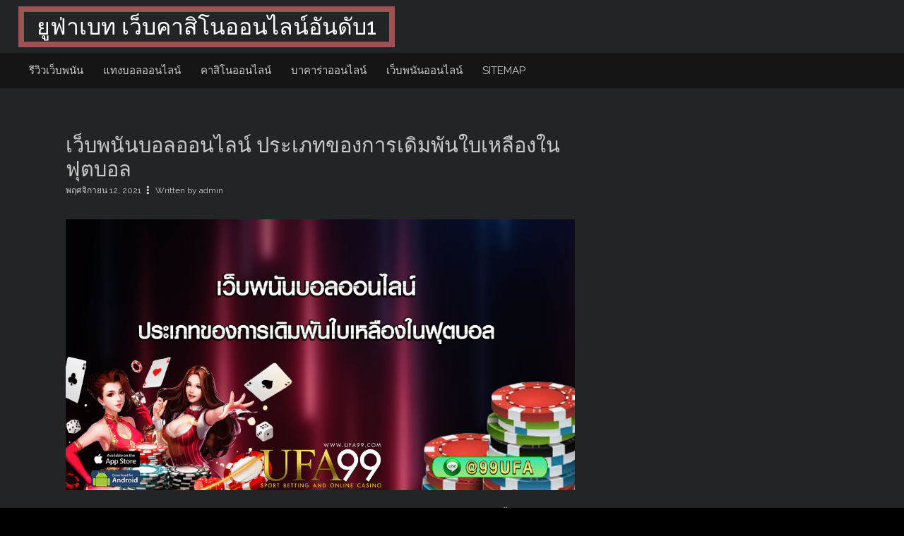

--- FILE ---
content_type: text/html; charset=UTF-8
request_url: https://deepufabet.com/%E0%B9%80%E0%B8%A7%E0%B9%87%E0%B8%9A%E0%B8%9E%E0%B8%99%E0%B8%B1%E0%B8%99%E0%B8%9A%E0%B8%AD%E0%B8%A5%E0%B8%AD%E0%B8%AD%E0%B8%99%E0%B9%84%E0%B8%A5%E0%B8%99%E0%B9%8C/
body_size: 13194
content:

<!DOCTYPE html>
<html lang="th">
<head>
<meta charset="UTF-8">
<meta name="viewport" content="width=device-width, initial-scale=1">
<link rel="profile" href="https://gmpg.org/xfn/11">
<link rel="pingback" href="https://deepufabet.com/xmlrpc.php">

<meta name='robots' content='index, follow, max-image-preview:large, max-snippet:-1, max-video-preview:-1' />

	<!-- This site is optimized with the Yoast SEO plugin v21.1 - https://yoast.com/wordpress/plugins/seo/ -->
	<title>เว็บพนันบอลออนไลน์ ประเภทของการเดิมพันใบเหลืองในฟุตบอล</title>
	<meta name="description" content="เว็บพนันบอลออนไลน์ ทำความรู้จักประเภทของการเดิมพันฟุตบอลใบเหลือง ประเภทที่สามารถทำกำไรได้จริง และได้รับความนิยมมากที่สุดในหมู่นักพนันในปัจจุบัน ..." />
	<link rel="canonical" href="https://deepufabet.com/เว็บพนันบอลออนไลน์/" />
	<meta property="og:locale" content="th_TH" />
	<meta property="og:type" content="article" />
	<meta property="og:title" content="เว็บพนันบอลออนไลน์ ประเภทของการเดิมพันใบเหลืองในฟุตบอล" />
	<meta property="og:description" content="เว็บพนันบอลออนไลน์ ทำความรู้จักประเภทของการเดิมพันฟุตบอลใบเหลือง ประเภทที่สามารถทำกำไรได้จริง และได้รับความนิยมมากที่สุดในหมู่นักพนันในปัจจุบัน ..." />
	<meta property="og:url" content="https://deepufabet.com/เว็บพนันบอลออนไลน์/" />
	<meta property="og:site_name" content="ยูฟ่าเบท เว็บคาสิโนออนไลน์อันดับ1" />
	<meta property="article:published_time" content="2021-11-12T08:32:04+00:00" />
	<meta property="og:image" content="https://deepufabet.com/wp-content/uploads/2021/11/เว็บพนันบอลออนไลน์.jpg" />
	<meta property="og:image:width" content="1000" />
	<meta property="og:image:height" content="532" />
	<meta property="og:image:type" content="image/jpeg" />
	<meta name="author" content="admin" />
	<meta name="twitter:card" content="summary_large_image" />
	<meta name="twitter:label1" content="Written by" />
	<meta name="twitter:data1" content="admin" />
	<script type="application/ld+json" class="yoast-schema-graph">{"@context":"https://schema.org","@graph":[{"@type":"WebPage","@id":"https://deepufabet.com/%e0%b9%80%e0%b8%a7%e0%b9%87%e0%b8%9a%e0%b8%9e%e0%b8%99%e0%b8%b1%e0%b8%99%e0%b8%9a%e0%b8%ad%e0%b8%a5%e0%b8%ad%e0%b8%ad%e0%b8%99%e0%b9%84%e0%b8%a5%e0%b8%99%e0%b9%8c/","url":"https://deepufabet.com/%e0%b9%80%e0%b8%a7%e0%b9%87%e0%b8%9a%e0%b8%9e%e0%b8%99%e0%b8%b1%e0%b8%99%e0%b8%9a%e0%b8%ad%e0%b8%a5%e0%b8%ad%e0%b8%ad%e0%b8%99%e0%b9%84%e0%b8%a5%e0%b8%99%e0%b9%8c/","name":"เว็บพนันบอลออนไลน์ ประเภทของการเดิมพันใบเหลืองในฟุตบอล","isPartOf":{"@id":"https://deepufabet.com/#website"},"primaryImageOfPage":{"@id":"https://deepufabet.com/%e0%b9%80%e0%b8%a7%e0%b9%87%e0%b8%9a%e0%b8%9e%e0%b8%99%e0%b8%b1%e0%b8%99%e0%b8%9a%e0%b8%ad%e0%b8%a5%e0%b8%ad%e0%b8%ad%e0%b8%99%e0%b9%84%e0%b8%a5%e0%b8%99%e0%b9%8c/#primaryimage"},"image":{"@id":"https://deepufabet.com/%e0%b9%80%e0%b8%a7%e0%b9%87%e0%b8%9a%e0%b8%9e%e0%b8%99%e0%b8%b1%e0%b8%99%e0%b8%9a%e0%b8%ad%e0%b8%a5%e0%b8%ad%e0%b8%ad%e0%b8%99%e0%b9%84%e0%b8%a5%e0%b8%99%e0%b9%8c/#primaryimage"},"thumbnailUrl":"https://deepufabet.com/wp-content/uploads/2021/11/เว็บพนันบอลออนไลน์.jpg","datePublished":"2021-11-12T08:32:04+00:00","dateModified":"2021-11-12T08:32:04+00:00","author":{"@id":"https://deepufabet.com/#/schema/person/9707a79d2f7e8b892415c5d8750d9670"},"description":"เว็บพนันบอลออนไลน์ ทำความรู้จักประเภทของการเดิมพันฟุตบอลใบเหลือง ประเภทที่สามารถทำกำไรได้จริง และได้รับความนิยมมากที่สุดในหมู่นักพนันในปัจจุบัน ...","breadcrumb":{"@id":"https://deepufabet.com/%e0%b9%80%e0%b8%a7%e0%b9%87%e0%b8%9a%e0%b8%9e%e0%b8%99%e0%b8%b1%e0%b8%99%e0%b8%9a%e0%b8%ad%e0%b8%a5%e0%b8%ad%e0%b8%ad%e0%b8%99%e0%b9%84%e0%b8%a5%e0%b8%99%e0%b9%8c/#breadcrumb"},"inLanguage":"th","potentialAction":[{"@type":"ReadAction","target":["https://deepufabet.com/%e0%b9%80%e0%b8%a7%e0%b9%87%e0%b8%9a%e0%b8%9e%e0%b8%99%e0%b8%b1%e0%b8%99%e0%b8%9a%e0%b8%ad%e0%b8%a5%e0%b8%ad%e0%b8%ad%e0%b8%99%e0%b9%84%e0%b8%a5%e0%b8%99%e0%b9%8c/"]}]},{"@type":"ImageObject","inLanguage":"th","@id":"https://deepufabet.com/%e0%b9%80%e0%b8%a7%e0%b9%87%e0%b8%9a%e0%b8%9e%e0%b8%99%e0%b8%b1%e0%b8%99%e0%b8%9a%e0%b8%ad%e0%b8%a5%e0%b8%ad%e0%b8%ad%e0%b8%99%e0%b9%84%e0%b8%a5%e0%b8%99%e0%b9%8c/#primaryimage","url":"https://deepufabet.com/wp-content/uploads/2021/11/เว็บพนันบอลออนไลน์.jpg","contentUrl":"https://deepufabet.com/wp-content/uploads/2021/11/เว็บพนันบอลออนไลน์.jpg","width":1000,"height":532,"caption":"เว็บพนันบอลออนไลน์"},{"@type":"BreadcrumbList","@id":"https://deepufabet.com/%e0%b9%80%e0%b8%a7%e0%b9%87%e0%b8%9a%e0%b8%9e%e0%b8%99%e0%b8%b1%e0%b8%99%e0%b8%9a%e0%b8%ad%e0%b8%a5%e0%b8%ad%e0%b8%ad%e0%b8%99%e0%b9%84%e0%b8%a5%e0%b8%99%e0%b9%8c/#breadcrumb","itemListElement":[{"@type":"ListItem","position":1,"name":"Home","item":"https://deepufabet.com/"},{"@type":"ListItem","position":2,"name":"เว็บพนันบอลออนไลน์ ประเภทของการเดิมพันใบเหลืองในฟุตบอล"}]},{"@type":"WebSite","@id":"https://deepufabet.com/#website","url":"https://deepufabet.com/","name":"ยูฟ่าเบท เว็บคาสิโนออนไลน์อันดับ1","description":"","potentialAction":[{"@type":"SearchAction","target":{"@type":"EntryPoint","urlTemplate":"https://deepufabet.com/?s={search_term_string}"},"query-input":"required name=search_term_string"}],"inLanguage":"th"},{"@type":"Person","@id":"https://deepufabet.com/#/schema/person/9707a79d2f7e8b892415c5d8750d9670","name":"admin","image":{"@type":"ImageObject","inLanguage":"th","@id":"https://deepufabet.com/#/schema/person/image/","url":"https://secure.gravatar.com/avatar/5cb137c7ea45e564aeec821d069f71ed?s=96&d=mm&r=g","contentUrl":"https://secure.gravatar.com/avatar/5cb137c7ea45e564aeec821d069f71ed?s=96&d=mm&r=g","caption":"admin"},"url":"https://deepufabet.com/author/admin/"}]}</script>
	<!-- / Yoast SEO plugin. -->


<link rel='dns-prefetch' href='//fonts.googleapis.com' />
<link rel="alternate" type="application/rss+xml" title="ยูฟ่าเบท เว็บคาสิโนออนไลน์อันดับ1 &raquo; ฟีด" href="https://deepufabet.com/feed/" />
<script type="text/javascript">
window._wpemojiSettings = {"baseUrl":"https:\/\/s.w.org\/images\/core\/emoji\/14.0.0\/72x72\/","ext":".png","svgUrl":"https:\/\/s.w.org\/images\/core\/emoji\/14.0.0\/svg\/","svgExt":".svg","source":{"concatemoji":"https:\/\/deepufabet.com\/wp-includes\/js\/wp-emoji-release.min.js?ver=6.1.9"}};
/*! This file is auto-generated */
!function(e,a,t){var n,r,o,i=a.createElement("canvas"),p=i.getContext&&i.getContext("2d");function s(e,t){var a=String.fromCharCode,e=(p.clearRect(0,0,i.width,i.height),p.fillText(a.apply(this,e),0,0),i.toDataURL());return p.clearRect(0,0,i.width,i.height),p.fillText(a.apply(this,t),0,0),e===i.toDataURL()}function c(e){var t=a.createElement("script");t.src=e,t.defer=t.type="text/javascript",a.getElementsByTagName("head")[0].appendChild(t)}for(o=Array("flag","emoji"),t.supports={everything:!0,everythingExceptFlag:!0},r=0;r<o.length;r++)t.supports[o[r]]=function(e){if(p&&p.fillText)switch(p.textBaseline="top",p.font="600 32px Arial",e){case"flag":return s([127987,65039,8205,9895,65039],[127987,65039,8203,9895,65039])?!1:!s([55356,56826,55356,56819],[55356,56826,8203,55356,56819])&&!s([55356,57332,56128,56423,56128,56418,56128,56421,56128,56430,56128,56423,56128,56447],[55356,57332,8203,56128,56423,8203,56128,56418,8203,56128,56421,8203,56128,56430,8203,56128,56423,8203,56128,56447]);case"emoji":return!s([129777,127995,8205,129778,127999],[129777,127995,8203,129778,127999])}return!1}(o[r]),t.supports.everything=t.supports.everything&&t.supports[o[r]],"flag"!==o[r]&&(t.supports.everythingExceptFlag=t.supports.everythingExceptFlag&&t.supports[o[r]]);t.supports.everythingExceptFlag=t.supports.everythingExceptFlag&&!t.supports.flag,t.DOMReady=!1,t.readyCallback=function(){t.DOMReady=!0},t.supports.everything||(n=function(){t.readyCallback()},a.addEventListener?(a.addEventListener("DOMContentLoaded",n,!1),e.addEventListener("load",n,!1)):(e.attachEvent("onload",n),a.attachEvent("onreadystatechange",function(){"complete"===a.readyState&&t.readyCallback()})),(e=t.source||{}).concatemoji?c(e.concatemoji):e.wpemoji&&e.twemoji&&(c(e.twemoji),c(e.wpemoji)))}(window,document,window._wpemojiSettings);
</script>
<style type="text/css">
img.wp-smiley,
img.emoji {
	display: inline !important;
	border: none !important;
	box-shadow: none !important;
	height: 1em !important;
	width: 1em !important;
	margin: 0 0.07em !important;
	vertical-align: -0.1em !important;
	background: none !important;
	padding: 0 !important;
}
</style>
	<link rel='stylesheet' id='wp-block-library-css' href='https://deepufabet.com/wp-includes/css/dist/block-library/style.min.css?ver=6.1.9' type='text/css' media='all' />
<link rel='stylesheet' id='classic-theme-styles-css' href='https://deepufabet.com/wp-includes/css/classic-themes.min.css?ver=1' type='text/css' media='all' />
<style id='global-styles-inline-css' type='text/css'>
body{--wp--preset--color--black: #000000;--wp--preset--color--cyan-bluish-gray: #abb8c3;--wp--preset--color--white: #ffffff;--wp--preset--color--pale-pink: #f78da7;--wp--preset--color--vivid-red: #cf2e2e;--wp--preset--color--luminous-vivid-orange: #ff6900;--wp--preset--color--luminous-vivid-amber: #fcb900;--wp--preset--color--light-green-cyan: #7bdcb5;--wp--preset--color--vivid-green-cyan: #00d084;--wp--preset--color--pale-cyan-blue: #8ed1fc;--wp--preset--color--vivid-cyan-blue: #0693e3;--wp--preset--color--vivid-purple: #9b51e0;--wp--preset--gradient--vivid-cyan-blue-to-vivid-purple: linear-gradient(135deg,rgba(6,147,227,1) 0%,rgb(155,81,224) 100%);--wp--preset--gradient--light-green-cyan-to-vivid-green-cyan: linear-gradient(135deg,rgb(122,220,180) 0%,rgb(0,208,130) 100%);--wp--preset--gradient--luminous-vivid-amber-to-luminous-vivid-orange: linear-gradient(135deg,rgba(252,185,0,1) 0%,rgba(255,105,0,1) 100%);--wp--preset--gradient--luminous-vivid-orange-to-vivid-red: linear-gradient(135deg,rgba(255,105,0,1) 0%,rgb(207,46,46) 100%);--wp--preset--gradient--very-light-gray-to-cyan-bluish-gray: linear-gradient(135deg,rgb(238,238,238) 0%,rgb(169,184,195) 100%);--wp--preset--gradient--cool-to-warm-spectrum: linear-gradient(135deg,rgb(74,234,220) 0%,rgb(151,120,209) 20%,rgb(207,42,186) 40%,rgb(238,44,130) 60%,rgb(251,105,98) 80%,rgb(254,248,76) 100%);--wp--preset--gradient--blush-light-purple: linear-gradient(135deg,rgb(255,206,236) 0%,rgb(152,150,240) 100%);--wp--preset--gradient--blush-bordeaux: linear-gradient(135deg,rgb(254,205,165) 0%,rgb(254,45,45) 50%,rgb(107,0,62) 100%);--wp--preset--gradient--luminous-dusk: linear-gradient(135deg,rgb(255,203,112) 0%,rgb(199,81,192) 50%,rgb(65,88,208) 100%);--wp--preset--gradient--pale-ocean: linear-gradient(135deg,rgb(255,245,203) 0%,rgb(182,227,212) 50%,rgb(51,167,181) 100%);--wp--preset--gradient--electric-grass: linear-gradient(135deg,rgb(202,248,128) 0%,rgb(113,206,126) 100%);--wp--preset--gradient--midnight: linear-gradient(135deg,rgb(2,3,129) 0%,rgb(40,116,252) 100%);--wp--preset--duotone--dark-grayscale: url('#wp-duotone-dark-grayscale');--wp--preset--duotone--grayscale: url('#wp-duotone-grayscale');--wp--preset--duotone--purple-yellow: url('#wp-duotone-purple-yellow');--wp--preset--duotone--blue-red: url('#wp-duotone-blue-red');--wp--preset--duotone--midnight: url('#wp-duotone-midnight');--wp--preset--duotone--magenta-yellow: url('#wp-duotone-magenta-yellow');--wp--preset--duotone--purple-green: url('#wp-duotone-purple-green');--wp--preset--duotone--blue-orange: url('#wp-duotone-blue-orange');--wp--preset--font-size--small: 13px;--wp--preset--font-size--medium: 20px;--wp--preset--font-size--large: 36px;--wp--preset--font-size--x-large: 42px;--wp--preset--spacing--20: 0.44rem;--wp--preset--spacing--30: 0.67rem;--wp--preset--spacing--40: 1rem;--wp--preset--spacing--50: 1.5rem;--wp--preset--spacing--60: 2.25rem;--wp--preset--spacing--70: 3.38rem;--wp--preset--spacing--80: 5.06rem;}:where(.is-layout-flex){gap: 0.5em;}body .is-layout-flow > .alignleft{float: left;margin-inline-start: 0;margin-inline-end: 2em;}body .is-layout-flow > .alignright{float: right;margin-inline-start: 2em;margin-inline-end: 0;}body .is-layout-flow > .aligncenter{margin-left: auto !important;margin-right: auto !important;}body .is-layout-constrained > .alignleft{float: left;margin-inline-start: 0;margin-inline-end: 2em;}body .is-layout-constrained > .alignright{float: right;margin-inline-start: 2em;margin-inline-end: 0;}body .is-layout-constrained > .aligncenter{margin-left: auto !important;margin-right: auto !important;}body .is-layout-constrained > :where(:not(.alignleft):not(.alignright):not(.alignfull)){max-width: var(--wp--style--global--content-size);margin-left: auto !important;margin-right: auto !important;}body .is-layout-constrained > .alignwide{max-width: var(--wp--style--global--wide-size);}body .is-layout-flex{display: flex;}body .is-layout-flex{flex-wrap: wrap;align-items: center;}body .is-layout-flex > *{margin: 0;}:where(.wp-block-columns.is-layout-flex){gap: 2em;}.has-black-color{color: var(--wp--preset--color--black) !important;}.has-cyan-bluish-gray-color{color: var(--wp--preset--color--cyan-bluish-gray) !important;}.has-white-color{color: var(--wp--preset--color--white) !important;}.has-pale-pink-color{color: var(--wp--preset--color--pale-pink) !important;}.has-vivid-red-color{color: var(--wp--preset--color--vivid-red) !important;}.has-luminous-vivid-orange-color{color: var(--wp--preset--color--luminous-vivid-orange) !important;}.has-luminous-vivid-amber-color{color: var(--wp--preset--color--luminous-vivid-amber) !important;}.has-light-green-cyan-color{color: var(--wp--preset--color--light-green-cyan) !important;}.has-vivid-green-cyan-color{color: var(--wp--preset--color--vivid-green-cyan) !important;}.has-pale-cyan-blue-color{color: var(--wp--preset--color--pale-cyan-blue) !important;}.has-vivid-cyan-blue-color{color: var(--wp--preset--color--vivid-cyan-blue) !important;}.has-vivid-purple-color{color: var(--wp--preset--color--vivid-purple) !important;}.has-black-background-color{background-color: var(--wp--preset--color--black) !important;}.has-cyan-bluish-gray-background-color{background-color: var(--wp--preset--color--cyan-bluish-gray) !important;}.has-white-background-color{background-color: var(--wp--preset--color--white) !important;}.has-pale-pink-background-color{background-color: var(--wp--preset--color--pale-pink) !important;}.has-vivid-red-background-color{background-color: var(--wp--preset--color--vivid-red) !important;}.has-luminous-vivid-orange-background-color{background-color: var(--wp--preset--color--luminous-vivid-orange) !important;}.has-luminous-vivid-amber-background-color{background-color: var(--wp--preset--color--luminous-vivid-amber) !important;}.has-light-green-cyan-background-color{background-color: var(--wp--preset--color--light-green-cyan) !important;}.has-vivid-green-cyan-background-color{background-color: var(--wp--preset--color--vivid-green-cyan) !important;}.has-pale-cyan-blue-background-color{background-color: var(--wp--preset--color--pale-cyan-blue) !important;}.has-vivid-cyan-blue-background-color{background-color: var(--wp--preset--color--vivid-cyan-blue) !important;}.has-vivid-purple-background-color{background-color: var(--wp--preset--color--vivid-purple) !important;}.has-black-border-color{border-color: var(--wp--preset--color--black) !important;}.has-cyan-bluish-gray-border-color{border-color: var(--wp--preset--color--cyan-bluish-gray) !important;}.has-white-border-color{border-color: var(--wp--preset--color--white) !important;}.has-pale-pink-border-color{border-color: var(--wp--preset--color--pale-pink) !important;}.has-vivid-red-border-color{border-color: var(--wp--preset--color--vivid-red) !important;}.has-luminous-vivid-orange-border-color{border-color: var(--wp--preset--color--luminous-vivid-orange) !important;}.has-luminous-vivid-amber-border-color{border-color: var(--wp--preset--color--luminous-vivid-amber) !important;}.has-light-green-cyan-border-color{border-color: var(--wp--preset--color--light-green-cyan) !important;}.has-vivid-green-cyan-border-color{border-color: var(--wp--preset--color--vivid-green-cyan) !important;}.has-pale-cyan-blue-border-color{border-color: var(--wp--preset--color--pale-cyan-blue) !important;}.has-vivid-cyan-blue-border-color{border-color: var(--wp--preset--color--vivid-cyan-blue) !important;}.has-vivid-purple-border-color{border-color: var(--wp--preset--color--vivid-purple) !important;}.has-vivid-cyan-blue-to-vivid-purple-gradient-background{background: var(--wp--preset--gradient--vivid-cyan-blue-to-vivid-purple) !important;}.has-light-green-cyan-to-vivid-green-cyan-gradient-background{background: var(--wp--preset--gradient--light-green-cyan-to-vivid-green-cyan) !important;}.has-luminous-vivid-amber-to-luminous-vivid-orange-gradient-background{background: var(--wp--preset--gradient--luminous-vivid-amber-to-luminous-vivid-orange) !important;}.has-luminous-vivid-orange-to-vivid-red-gradient-background{background: var(--wp--preset--gradient--luminous-vivid-orange-to-vivid-red) !important;}.has-very-light-gray-to-cyan-bluish-gray-gradient-background{background: var(--wp--preset--gradient--very-light-gray-to-cyan-bluish-gray) !important;}.has-cool-to-warm-spectrum-gradient-background{background: var(--wp--preset--gradient--cool-to-warm-spectrum) !important;}.has-blush-light-purple-gradient-background{background: var(--wp--preset--gradient--blush-light-purple) !important;}.has-blush-bordeaux-gradient-background{background: var(--wp--preset--gradient--blush-bordeaux) !important;}.has-luminous-dusk-gradient-background{background: var(--wp--preset--gradient--luminous-dusk) !important;}.has-pale-ocean-gradient-background{background: var(--wp--preset--gradient--pale-ocean) !important;}.has-electric-grass-gradient-background{background: var(--wp--preset--gradient--electric-grass) !important;}.has-midnight-gradient-background{background: var(--wp--preset--gradient--midnight) !important;}.has-small-font-size{font-size: var(--wp--preset--font-size--small) !important;}.has-medium-font-size{font-size: var(--wp--preset--font-size--medium) !important;}.has-large-font-size{font-size: var(--wp--preset--font-size--large) !important;}.has-x-large-font-size{font-size: var(--wp--preset--font-size--x-large) !important;}
.wp-block-navigation a:where(:not(.wp-element-button)){color: inherit;}
:where(.wp-block-columns.is-layout-flex){gap: 2em;}
.wp-block-pullquote{font-size: 1.5em;line-height: 1.6;}
</style>
<link rel='stylesheet' id='fontAwesome-css' href='https://deepufabet.com/wp-content/themes/lifestyle-blog-lite/assets/lib/fontawesome/css/fontawesome-all.min.css?ver=5.15.2' type='text/css' media='all' />
<link rel='stylesheet' id='bootstrap-css' href='https://deepufabet.com/wp-content/themes/lifestyle-blog-lite/assets/lib/bootstrap/bootstrap.min.css?ver=5.0.1' type='text/css' media='all' />
<link rel='stylesheet' id='lifestyle-blog-fonts-css' href='https://fonts.googleapis.com/css?family=Raleway%3A400%2C500%2C700%7COpen+Sans%3A400%2C600%2C700&#038;subset=cyrillic%2Ccyrillic-ext' type='text/css' media='all' />
<link rel='stylesheet' id='lightslider-css' href='https://deepufabet.com/wp-content/themes/lifestyle-blog-lite/assets/lib/lightslider/css/lightslider.min.css?ver=1.1.3' type='text/css' media='all' />
<link rel='stylesheet' id='aos-css' href='https://deepufabet.com/wp-content/themes/lifestyle-blog-lite/assets/lib/aos/aos.css?ver=1.0.0' type='text/css' media='all' />
<link rel='stylesheet' id='lifestyle-blog-style-css' href='https://deepufabet.com/wp-content/themes/lifestyle-blog-lite/style.css?ver=6.1.9' type='text/css' media='all' />
<link rel='stylesheet' id='lifestyle-demo-one-css' href='https://deepufabet.com/wp-content/themes/lifestyle-blog-lite/css/demo_one.css?ver=1.0.0' type='text/css' media='all' />
<link rel='stylesheet' id='lifestyle-widget-one-css' href='https://deepufabet.com/wp-content/themes/lifestyle-blog-lite/css/widget.css?ver=1.0.0' type='text/css' media='all' />
<script type='text/javascript' src='https://deepufabet.com/wp-includes/js/jquery/jquery.min.js?ver=3.6.1' id='jquery-core-js'></script>
<script type='text/javascript' src='https://deepufabet.com/wp-includes/js/jquery/jquery-migrate.min.js?ver=3.3.2' id='jquery-migrate-js'></script>
<link rel="https://api.w.org/" href="https://deepufabet.com/wp-json/" /><link rel="alternate" type="application/json" href="https://deepufabet.com/wp-json/wp/v2/posts/728" /><link rel="EditURI" type="application/rsd+xml" title="RSD" href="https://deepufabet.com/xmlrpc.php?rsd" />
<link rel="wlwmanifest" type="application/wlwmanifest+xml" href="https://deepufabet.com/wp-includes/wlwmanifest.xml" />
<meta name="generator" content="WordPress 6.1.9" />
<link rel='shortlink' href='https://deepufabet.com/?p=728' />
<link rel="alternate" type="application/json+oembed" href="https://deepufabet.com/wp-json/oembed/1.0/embed?url=https%3A%2F%2Fdeepufabet.com%2F%25e0%25b9%2580%25e0%25b8%25a7%25e0%25b9%2587%25e0%25b8%259a%25e0%25b8%259e%25e0%25b8%2599%25e0%25b8%25b1%25e0%25b8%2599%25e0%25b8%259a%25e0%25b8%25ad%25e0%25b8%25a5%25e0%25b8%25ad%25e0%25b8%25ad%25e0%25b8%2599%25e0%25b9%2584%25e0%25b8%25a5%25e0%25b8%2599%25e0%25b9%258c%2F" />
<link rel="alternate" type="text/xml+oembed" href="https://deepufabet.com/wp-json/oembed/1.0/embed?url=https%3A%2F%2Fdeepufabet.com%2F%25e0%25b9%2580%25e0%25b8%25a7%25e0%25b9%2587%25e0%25b8%259a%25e0%25b8%259e%25e0%25b8%2599%25e0%25b8%25b1%25e0%25b8%2599%25e0%25b8%259a%25e0%25b8%25ad%25e0%25b8%25a5%25e0%25b8%25ad%25e0%25b8%25ad%25e0%25b8%2599%25e0%25b9%2584%25e0%25b8%25a5%25e0%25b8%2599%25e0%25b9%258c%2F&#038;format=xml" />
<!-- Global site tag (gtag.js) - Google Analytics -->
<script async src="https://www.googletagmanager.com/gtag/js?id=G-ZCJLCZ1SFD"></script>
<script>
  window.dataLayer = window.dataLayer || [];
  function gtag(){dataLayer.push(arguments);}
  gtag('js', new Date());

  gtag('config', 'G-ZCJLCZ1SFD');
</script><script id='nitro-telemetry-meta' nitro-exclude>window.NPTelemetryMetadata={missReason: (!window.NITROPACK_STATE ? 'cache not found' : 'hit'),pageType: 'post',isEligibleForOptimization: true,}</script><script id='nitro-generic' nitro-exclude>(()=>{window.NitroPack=window.NitroPack||{coreVersion:"na",isCounted:!1};let e=document.createElement("script");if(e.src="https://nitroscripts.com/YrbCsiDVrUICVMqQABtWGbCasUPwgagP",e.async=!0,e.id="nitro-script",document.head.appendChild(e),!window.NitroPack.isCounted){window.NitroPack.isCounted=!0;let t=()=>{navigator.sendBeacon("https://to.getnitropack.com/p",JSON.stringify({siteId:"YrbCsiDVrUICVMqQABtWGbCasUPwgagP",url:window.location.href,isOptimized:!!window.IS_NITROPACK,coreVersion:"na",missReason:window.NPTelemetryMetadata?.missReason||"",pageType:window.NPTelemetryMetadata?.pageType||"",isEligibleForOptimization:!!window.NPTelemetryMetadata?.isEligibleForOptimization}))};(()=>{let e=()=>new Promise(e=>{"complete"===document.readyState?e():window.addEventListener("load",e)}),i=()=>new Promise(e=>{document.prerendering?document.addEventListener("prerenderingchange",e,{once:!0}):e()}),a=async()=>{await i(),await e(),t()};a()})(),window.addEventListener("pageshow",e=>{if(e.persisted){let i=document.prerendering||self.performance?.getEntriesByType?.("navigation")[0]?.activationStart>0;"visible"!==document.visibilityState||i||t()}})}})();</script></head>

<body data-rsssl=1 class="post-template-default single single-post postid-728 single-format-standard group-blog">
	<svg xmlns="http://www.w3.org/2000/svg" viewBox="0 0 0 0" width="0" height="0" focusable="false" role="none" style="visibility: hidden; position: absolute; left: -9999px; overflow: hidden;" ><defs><filter id="wp-duotone-dark-grayscale"><feColorMatrix color-interpolation-filters="sRGB" type="matrix" values=" .299 .587 .114 0 0 .299 .587 .114 0 0 .299 .587 .114 0 0 .299 .587 .114 0 0 " /><feComponentTransfer color-interpolation-filters="sRGB" ><feFuncR type="table" tableValues="0 0.49803921568627" /><feFuncG type="table" tableValues="0 0.49803921568627" /><feFuncB type="table" tableValues="0 0.49803921568627" /><feFuncA type="table" tableValues="1 1" /></feComponentTransfer><feComposite in2="SourceGraphic" operator="in" /></filter></defs></svg><svg xmlns="http://www.w3.org/2000/svg" viewBox="0 0 0 0" width="0" height="0" focusable="false" role="none" style="visibility: hidden; position: absolute; left: -9999px; overflow: hidden;" ><defs><filter id="wp-duotone-grayscale"><feColorMatrix color-interpolation-filters="sRGB" type="matrix" values=" .299 .587 .114 0 0 .299 .587 .114 0 0 .299 .587 .114 0 0 .299 .587 .114 0 0 " /><feComponentTransfer color-interpolation-filters="sRGB" ><feFuncR type="table" tableValues="0 1" /><feFuncG type="table" tableValues="0 1" /><feFuncB type="table" tableValues="0 1" /><feFuncA type="table" tableValues="1 1" /></feComponentTransfer><feComposite in2="SourceGraphic" operator="in" /></filter></defs></svg><svg xmlns="http://www.w3.org/2000/svg" viewBox="0 0 0 0" width="0" height="0" focusable="false" role="none" style="visibility: hidden; position: absolute; left: -9999px; overflow: hidden;" ><defs><filter id="wp-duotone-purple-yellow"><feColorMatrix color-interpolation-filters="sRGB" type="matrix" values=" .299 .587 .114 0 0 .299 .587 .114 0 0 .299 .587 .114 0 0 .299 .587 .114 0 0 " /><feComponentTransfer color-interpolation-filters="sRGB" ><feFuncR type="table" tableValues="0.54901960784314 0.98823529411765" /><feFuncG type="table" tableValues="0 1" /><feFuncB type="table" tableValues="0.71764705882353 0.25490196078431" /><feFuncA type="table" tableValues="1 1" /></feComponentTransfer><feComposite in2="SourceGraphic" operator="in" /></filter></defs></svg><svg xmlns="http://www.w3.org/2000/svg" viewBox="0 0 0 0" width="0" height="0" focusable="false" role="none" style="visibility: hidden; position: absolute; left: -9999px; overflow: hidden;" ><defs><filter id="wp-duotone-blue-red"><feColorMatrix color-interpolation-filters="sRGB" type="matrix" values=" .299 .587 .114 0 0 .299 .587 .114 0 0 .299 .587 .114 0 0 .299 .587 .114 0 0 " /><feComponentTransfer color-interpolation-filters="sRGB" ><feFuncR type="table" tableValues="0 1" /><feFuncG type="table" tableValues="0 0.27843137254902" /><feFuncB type="table" tableValues="0.5921568627451 0.27843137254902" /><feFuncA type="table" tableValues="1 1" /></feComponentTransfer><feComposite in2="SourceGraphic" operator="in" /></filter></defs></svg><svg xmlns="http://www.w3.org/2000/svg" viewBox="0 0 0 0" width="0" height="0" focusable="false" role="none" style="visibility: hidden; position: absolute; left: -9999px; overflow: hidden;" ><defs><filter id="wp-duotone-midnight"><feColorMatrix color-interpolation-filters="sRGB" type="matrix" values=" .299 .587 .114 0 0 .299 .587 .114 0 0 .299 .587 .114 0 0 .299 .587 .114 0 0 " /><feComponentTransfer color-interpolation-filters="sRGB" ><feFuncR type="table" tableValues="0 0" /><feFuncG type="table" tableValues="0 0.64705882352941" /><feFuncB type="table" tableValues="0 1" /><feFuncA type="table" tableValues="1 1" /></feComponentTransfer><feComposite in2="SourceGraphic" operator="in" /></filter></defs></svg><svg xmlns="http://www.w3.org/2000/svg" viewBox="0 0 0 0" width="0" height="0" focusable="false" role="none" style="visibility: hidden; position: absolute; left: -9999px; overflow: hidden;" ><defs><filter id="wp-duotone-magenta-yellow"><feColorMatrix color-interpolation-filters="sRGB" type="matrix" values=" .299 .587 .114 0 0 .299 .587 .114 0 0 .299 .587 .114 0 0 .299 .587 .114 0 0 " /><feComponentTransfer color-interpolation-filters="sRGB" ><feFuncR type="table" tableValues="0.78039215686275 1" /><feFuncG type="table" tableValues="0 0.94901960784314" /><feFuncB type="table" tableValues="0.35294117647059 0.47058823529412" /><feFuncA type="table" tableValues="1 1" /></feComponentTransfer><feComposite in2="SourceGraphic" operator="in" /></filter></defs></svg><svg xmlns="http://www.w3.org/2000/svg" viewBox="0 0 0 0" width="0" height="0" focusable="false" role="none" style="visibility: hidden; position: absolute; left: -9999px; overflow: hidden;" ><defs><filter id="wp-duotone-purple-green"><feColorMatrix color-interpolation-filters="sRGB" type="matrix" values=" .299 .587 .114 0 0 .299 .587 .114 0 0 .299 .587 .114 0 0 .299 .587 .114 0 0 " /><feComponentTransfer color-interpolation-filters="sRGB" ><feFuncR type="table" tableValues="0.65098039215686 0.40392156862745" /><feFuncG type="table" tableValues="0 1" /><feFuncB type="table" tableValues="0.44705882352941 0.4" /><feFuncA type="table" tableValues="1 1" /></feComponentTransfer><feComposite in2="SourceGraphic" operator="in" /></filter></defs></svg><svg xmlns="http://www.w3.org/2000/svg" viewBox="0 0 0 0" width="0" height="0" focusable="false" role="none" style="visibility: hidden; position: absolute; left: -9999px; overflow: hidden;" ><defs><filter id="wp-duotone-blue-orange"><feColorMatrix color-interpolation-filters="sRGB" type="matrix" values=" .299 .587 .114 0 0 .299 .587 .114 0 0 .299 .587 .114 0 0 .299 .587 .114 0 0 " /><feComponentTransfer color-interpolation-filters="sRGB" ><feFuncR type="table" tableValues="0.098039215686275 1" /><feFuncG type="table" tableValues="0 0.66274509803922" /><feFuncB type="table" tableValues="0.84705882352941 0.41960784313725" /><feFuncA type="table" tableValues="1 1" /></feComponentTransfer><feComposite in2="SourceGraphic" operator="in" /></filter></defs></svg>	<div id="page" class="boxed1500">
		<a class="skip-link screen-reader-text" href="#main">
			Skip to content		</a>

		<header id="masthead" class="site-header header2" role="banner">	
	<div class="top-header-section">
		<div id="site-branding" class="flex-item">		
		
							<div id="site-title">
					<a href="https://deepufabet.com/" rel="home">ยูฟ่าเบท เว็บคาสิโนออนไลน์อันดับ1</a>
				</div>
					</div><!-- .site-branding -->

		<div id="header-sidebar">
					</div>
	</div>
	
	<div class="lifestyle_nav_wrap">
		<div class="container-fluid header2">
			<div class="row">
				<div class="col-lg-8">	

					<nav id="site-navigation" class="main-navigation"  aria-label="Primary Menu">
						<button id="menu-toggle" class="menu-toggle">
							Menu		
						</button>
						<div id="site-header-menu" class="site-header-menu">
						<div class="menu-head-container"><ul id="menu-head" class="primary-menu"><li id="menu-item-19" class="menu-item menu-item-type-post_type menu-item-object-page menu-item-home menu-item-19"><a href="https://deepufabet.com/">รีวิวเว็บพนัน</a></li>
<li id="menu-item-67" class="menu-item menu-item-type-post_type menu-item-object-page menu-item-67"><a href="https://deepufabet.com/%e0%b9%81%e0%b8%97%e0%b8%87%e0%b8%9a%e0%b8%ad%e0%b8%a5%e0%b8%ad%e0%b8%ad%e0%b8%99%e0%b9%84%e0%b8%a5%e0%b8%99%e0%b9%8c/">แทงบอลออนไลน์</a></li>
<li id="menu-item-66" class="menu-item menu-item-type-post_type menu-item-object-page menu-item-66"><a href="https://deepufabet.com/%e0%b8%84%e0%b8%b2%e0%b8%aa%e0%b8%b4%e0%b9%82%e0%b8%99%e0%b8%ad%e0%b8%ad%e0%b8%99%e0%b9%84%e0%b8%a5%e0%b8%99%e0%b9%8c/">คาสิโนออนไลน์</a></li>
<li id="menu-item-65" class="menu-item menu-item-type-post_type menu-item-object-page menu-item-65"><a href="https://deepufabet.com/%e0%b8%9a%e0%b8%b2%e0%b8%84%e0%b8%b2%e0%b8%a3%e0%b9%88%e0%b8%b2%e0%b8%ad%e0%b8%ad%e0%b8%99%e0%b9%84%e0%b8%a5%e0%b8%99%e0%b9%8c/">บาคาร่าออนไลน์</a></li>
<li id="menu-item-71" class="menu-item menu-item-type-post_type menu-item-object-page menu-item-71"><a href="https://deepufabet.com/%e0%b9%80%e0%b8%a7%e0%b9%87%e0%b8%9a%e0%b8%9e%e0%b8%99%e0%b8%b1%e0%b8%99%e0%b8%ad%e0%b8%ad%e0%b8%99%e0%b9%84%e0%b8%a5%e0%b8%99%e0%b9%8c/">เว็บพนันออนไลน์</a></li>
<li id="menu-item-23" class="menu-item menu-item-type-custom menu-item-object-custom menu-item-23"><a href="https://deepufabet.com/sitemap_index.xml">sitemap</a></li>
</ul></div>						</div>
					</nav>	

				</div>
				<div class="col-lg-4">		
					<nav id="social-navigation" class="social-navigation">
										</nav>
				</div>
			</div>
		</div>
	</div>
</header>

		<div id="content" class="site-content">
		
<div id="primary" class="content-area container">	
	<div class="row">
		<main id="main" class="site-main single1 clearfix"  itemprop="mainContentOfPage">
			<div class="row">
				<div class="col-md-8">
<article id="post-728" class="post-728 post type-post status-publish format-standard has-post-thumbnail hentry category-41 tag-6 tag-97 tag-53">

				
	<div class="no-date"></div>
	<header class="entry-header">
		<h1 class="entry-title" itemprop="headline">เว็บพนันบอลออนไลน์ ประเภทของการเดิมพันใบเหลืองในฟุตบอล</h1>					
							
		<div class="entry-meta">
			<span class="posted-on">พฤศจิกายน 12, 2021</span>	<span class="byline">
		Written by		admin	</span>		
			</div>
					
	</header><!-- .entry-header -->

	<img width="1000" height="532" src="https://deepufabet.com/wp-content/uploads/2021/11/เว็บพนันบอลออนไลน์.jpg" class="attachment-post-thumbnail size-post-thumbnail wp-post-image" alt="เว็บพนันบอลออนไลน์" decoding="async" itemprop="image" srcset="https://deepufabet.com/wp-content/uploads/2021/11/เว็บพนันบอลออนไลน์.jpg 1000w, https://deepufabet.com/wp-content/uploads/2021/11/เว็บพนันบอลออนไลน์-300x160.jpg 300w, https://deepufabet.com/wp-content/uploads/2021/11/เว็บพนันบอลออนไลน์-768x409.jpg 768w" sizes="(max-width: 1000px) 100vw, 1000px" />		 
	<div class="entry-content" itemprop="text">
		<p><span style="color: #ff6600"><strong>เว็บพนันบอลออนไลน์ </strong></span>การเดิมพันฟุตบอล ฟุตบอลเป็นที่น่าสนใจอย่างมาก ในกลุ่มการเดิมพันกีฬา แต่เกมนี้มีความแตกต่างกันนิดหน่อย แม้แต่ข้อเสียเปรียบ ตามกฎแล้วจะทำประตูได้ไม่มากนัก เมื่อมี 3 คะแนนถือว่าประสิทธิภาพสูงอยู่แล้ว และผู้ชื่นชอบการเดิมพัน มักจะใช้สถิติการแข่งขันอื่นๆ สำหรับการทำนายของพวกเขา ค่อนข้างเป็นที่น่าสนใจในการทำนาย ใบเหลือง ซึ่งเป็นตัวบ่งชี้ถึงการแข่งขันของนักเตะ</p>
<p>ตัวเลือกสำหรับการเดิมพันกับ <strong>เว็บพนันบอลออนไลน์</strong> คำเตือนอย่างเป็นทางการ ของการ <span style="color: #ff0000"><strong><a style="color: #ff0000" href="https://ufa99.com/">แทงบอลออนไลน์</a></strong></span> หรือการเดิมพันฟุตบอลมีอะไรบ้าง เช่นเดียวกับชัยชนะในความหมายนั่นคือ ผู้ที่จะเก็บใบเหลืองได้มากที่สุด นอกจากนี้ ยังสามารถเสมอกัน และในบางบรรทัดคุณสามารถค้นหา การเดิมพันคู่ 1X X2 12 และผลรวม ตัวบ่งชี้ประสิทธิภาพของทีม ในการเตือนถูกนำมาใช้ ตามกฎแล้วนี่คือยอดรวมยุโรป แต่อาจมีสีเหลืองในการแข่งขัน การเดิมพันเว็บพนันบอลออนไลน์ ชั้นนำนั้น ยอดรวมของไพ่แต่ละใบได้รับการพัฒนา</p>
<p>โดยทั่วไปแล้ว การแข่งขันถ้าไม่วิเคราะห์ตามเป้าหมาย ก็ค่อนข้างมีมากมาย ในแง่ของตัวเลือกสำหรับการพิจารณา การแข่งขันของผู้เล่น ตัวอย่างเช่น มีการเสนอผลรวมสามทาง ตัวเลือกการเดิมพัน เมื่อคำนึงถึงผลลัพธ์ที่เป็นไปได้ 3 รายการ ในกรณีนี้คือจำนวนที่เท่ากัน ตัวอย่างเช่น 6 ปรากฏขึ้น หากผู้เล่นเลือกน้อยกว่า เขาจะได้รับประโยชน์จากการเดิมพัน ในกรณีที่มีไม่เกิน 5 ตัวแน่นอน สิ่งที่ยากที่สุดคือการเดิมพันจำนวนที่แน่นอน</p>
<p>แต่ตัวเลือกดังกล่าวของ <span style="color: #33cccc"><strong>เว็บพนันบอล ดีที่สุด</strong></span> ได้รับการประเมิน โดยสัมประสิทธิ์ที่น่าสนใจที่สุด อัตราต่อรองแฮนดิแคป คุณสามารถหาแฮนดิแคปเวอร์ชันยุโรปได้บ่อยครั้ง แต่หลังจากค้นหาแล้ว คุณอาจพบแฮนดิแคปแบบเอเชียที่แปลกใหม่กว่า ประเด็นคือ สิ่งที่จะเป็นช่องว่างสุดท้ายระหว่างทีม รวมถึงผลการแข่งขันที่แยกจากกัน ในแง่ของจำนวนใบเหลืองที่นำเสนอ อัตราส่วนของครึ่งหนึ่ง นี่คือ <span style="color: #008080"><strong>การพนันออนไลน์ </strong></span>ที่ผู้เล่นต้องคำนวณว่า ครึ่งเกมใดจะมีประสิทธิผลมากกว่า ในแง่ของจำนวนผู้เล่นที่สีเหลือง</p>
<p>อย่างไรก็ตาม สิ่งนี้ไม่ได้ยกเว้นตัวเลือก ที่ประสิทธิภาพของการแบ่งครึ่งหนึ่ง ในตอนท้ายจะเหมือนกันโดยสิ้นเชิง นั่นคือ คุณสามารถเลือกเท่ากับได้ ตามกฎแล้ว คุณไม่จำเป็นต้องเดานาทีที่เฉพาะเจาะจง ยังคงยากมาก</p>
<p>แต่เป็นช่วงเวลาที่ผู้ตัดสินตัดสินของเขา เป็นครั้งแรกหรือครั้งสุดท้าย ที่จะได้รับการแจ้งเตือนต่อไป ตัวเลือกนี้ดีสำหรับการเดิมพันสดในเว็บ <strong>พนันบอลออนไลน์</strong>  มี 2 ​​แบบให้เลือกคือ ทีมใดจะได้รับการเตือน หรือสำหรับผู้เล่นเฉพาะที่จะเห็นสีเหลืองเขา ดูการออกอากาศ คุณสามารถเข้าใจผู้เล่นหลักได้</p>
<h2 style="text-align: center"><span style="color: #ffcc00"><strong>เว็บพนันบอลออนไลน์ การเดิมพันฟุตบอลจะกำหนดจำนวนเงินเดิมพันได้อย่างไร</strong></span></h2>
<p><img decoding="async" loading="lazy" class="aligncenter size-full wp-image-730" src="https://deepufabet.com/wp-content/uploads/2021/11/เว็บพนันบอลออนไลน์.jpg" alt="เว็บพนันบอลออนไลน์" width="1000" height="532" srcset="https://deepufabet.com/wp-content/uploads/2021/11/เว็บพนันบอลออนไลน์.jpg 1000w, https://deepufabet.com/wp-content/uploads/2021/11/เว็บพนันบอลออนไลน์-300x160.jpg 300w, https://deepufabet.com/wp-content/uploads/2021/11/เว็บพนันบอลออนไลน์-768x409.jpg 768w" sizes="(max-width: 1000px) 100vw, 1000px" /></p>
<p><strong>เว็บพนันบอลออนไลน์ </strong>การเดิมพันฟุตบอลบ่อยครั้ง ผู้เล่นทุกคนถูกหลอก ให้พยายามชนะทุกอย่างในครั้งเดียว โดยการวางเดิมพันกับเว็บพนันบอลออนไลน์ขนาดใหญ่ ที่ประสบความสำเร็จ แต่มืออาชีพที่เชื่อว่า มีกฎทางการเงินที่สำคัญข้อหนึ่งที่ต้องปฏิบัติตาม ไม่ว่าความเชื่อมั่น 100 เปอร์เซ็นต์ ในการคาดการณ์จะไม่เกิน 1 ต่อ 10 ของเงินทั้งหมดที่อยู่ในเงินเดิมพันส่วนตัวของลูกค้า จะได้รับการจัดสรรสำหรับการเดิมพันนี้ นี่คือวิธีที่นักพนันที่มีประสบการณ์ สร้างการเดิมพันสำหรับตัวเอง โดยตระหนักว่าไม่ใช่ทุกการเดิมพัน</p>
<p>แม้แต่การเดิมพันที่แน่นอนจะเข้ามา และมีเพียงความสามารถ ในการควบคุมเงินเดิมพันเท่านั้น ที่จะเป็นโอกาสที่แท้จริงในการแข่งขัน เพื่อชัยชนะในอัตรากับ <strong>เว็บพนันบอลออนไลน์</strong> หรือเจ้ามือรับแทง ส่วนสิบไม่ใช่ตัวเลขสากล ค่อนข้างจะเป็นค่าสูงสุด ซึ่งเหนือกว่านั้นเป็นสิ่งที่ไม่พึงปรารถนาอย่างยิ่ง เมื่อเลือกจำนวนเงินเดิมพัน นอกเหนือจากประสบการณ์ของผู้เล่นแล้ว ผู้เชี่ยวชาญยังแนะนำให้คำนึงถึง การติดตาม <span style="color: #cc99ff"><strong><a style="color: #cc99ff" href="https://deepufabet.com/">ข่าวสารข้อมูล แวดวงกีฬา</a></strong></span> ควบคู่ไปด้วย เมื่อกำหนดวงเงินก่อนการเดิมพันเฉพาะ</p>
<p>ให้จัดการจากความถี่ของ<strong> เว็บพนันบอลออนไลน์</strong> เล่นด้วย และร้อยละ 10 ถูกกำหนดโดยผู้ที่ไม่เกิน 10 ครั้งต่อเดือน เมื่อความเข้มข้นเพิ่มขึ้นเป็น 20 เดิมพัน จะเป็นการดีกว่าที่จะจำกัดตัวเองไว้ที่ 7 เปอร์เซ็นต์ และอื่นๆมากถึง 50 เดิมพันไม่เกิน 5 เปอร์เซ็นต์ต่อ 1 ครั้งสูงสุด 100 บาทสูงสุด 3 เปอร์เซ็นต์ของเงินเดิมพัน หากกิจกรรมของผู้เล่นเป็นไปว่า เขาทำการเดิมพันมากกว่าร้อยครั้ง ก็สมเหตุสมผลที่จะจำกัดตัวเองให้ไม่เกิน 1 เปอร์เซ็นต์ของเงินเดิมพัน</p>
<p>สำหรับผู้เริ่มต้น สามารถศึกษาข้อมูลเพิ่มเติม และทดลองเล่นได้ที่ คลิก <span style="color: #ff00ff"><strong><a style="color: #ff00ff" href="https://line.me/R/ti/p/%40641vlnpg" rel="nofollow">@99ufa</a></strong></span> ขอแนะนำให้คำนวณการเดิมพันก่อน <span style="color: #99cc00"><strong>เว็บพนันบอล ถูกกฎหมาย</strong></span> หลายคนมองว่าเป็นระบบ การแจกจ่ายเงินทุนที่ถูกต้อง และมีประสิทธิภาพพอสมควร</p>
<p>ในกรณีนี้ มันขึ้นอยู่กับ 2 ปัจจัยคือ ช่วงเวลาเฉพาะ และจำนวนเงินเดิมพันสำหรับส่วนที่กำหนด ตามกฎการเดิมพันได้รับการแก้ไขแล้ว แต่นักพนันสามารถข้ามขอบเขต ของช่วงหนึ่งหรือช่วงอื่นได้ แค่ระดับของอัตราก็เช่นกัน ขึ้นอยู่กับสถานการณ์ มันอาจจะมากหรือน้อยก็ได้</p>
<p>อธิบายได้ดีขึ้นโดยใช้ตัวอย่าง ผู้เล่นมีเงินกองกลางเริ่มต้นซึ่งก็คือ 500 บาท เขาเดิมพันจำนวนเท่ากันครั้งละ 15 บาทจนกว่าจำนวนเงินของเขาจะเพิ่มขึ้นเป็น 750 บาท ตามหลักแล้ว วงเงินอื่นจะลดลงเหลือ 400 บาท เมื่อถึงเครื่องหมายเป้าหมายแล้ว คุณต้องเพิ่มขนาดการเดิมพันของคุณมากถึง 20 บาท</p>
<p>แม้ว่าจะเป็นไปได้ว่า พวกเขาต้องการปล่อยให้จำนวนเงินเดิมพัน อยู่ในระดับเดียวกัน หากเงินเดิมพันติดลบ ไม่เพียงแต่จำเป็นต้องลดจำนวนเงินเดิมพันเท่านั้น นอกจากนี้ ขอแนะนำให้คิดถึง การพิจารณาแนวทางใหม่ และเหตุการณ์ที่จะเลือก ไม่ว่าในกรณีใด คุณต้องมีแนวทางที่เป็นระบบ และมีระบบการจัดการตนเองสูงสุด การเดิมพันเป็นเรื่องของเงิน</p>
<h3 style="text-align: center"><span style="color: #ff9900"><strong>เว็บพนันบอลออนไลน์</strong></span><span style="color: #ff9900"><strong>วิธีการเดิมพันฟุตบอลที่คุ้มค่าที่สุด</strong></span></h3>
<p><strong>เว็บพนันบอลออนไลน์</strong> เป็นหน้าที่ของนักพนันทุกคน ในการวางเดิมพันที่ยอดเยี่ยมนี้ แต่นี่เป็นเรื่องยากมาก สำหรับผู้เล่นที่มีประสบการณ์ เฉพาะผู้ที่ตั้งใจอยู่กับกีฬาใดประเภทหนึ่งอย่างสมบูรณ์ ที่เข้าใจรายละเอียดของการแข่งขัน ที่ได้รับความสนใจน้อยกว่า</p>
<p>และมีประสบการณ์พอสมควรเท่านั้น ที่สามารถวิเคราะห์อย่างละเอียด และค้นหาสิ่งที่มีค่าได้ สามารถใช้หลายวิธีสำหรับสิ่งนี้ การค้นหาด้วยตัวเอง ผู้เชี่ยวชาญแนะนำให้เลือกคู่ ของการแข่งขันในเวลาเดียวกัน เมื่อวิเคราะห์ปัจจัยต่างๆ ให้ได้มากที่สุดแล้ว ให้สร้างบางสิ่งที่คล้ายกับแนวคิดของคุณเอง เช่น สำหรับผลลัพธ์หลัก และประตูรวมที่ทำได้ หลังจากนั้นผู้เล่นไปที่หน้าของ <strong>เว็บพนันบอลออนไลน์</strong> ที่เขาวางเดิมพัน และเปรียบเทียบราคา</p>
<p><span style="color: #0000ff"><strong>สอนดูราคาบอล</strong></span> หากพบความคลาดเคลื่อนที่มีนัยสำคัญ ควรทำการวิเคราะห์ใหม่ที่แน่นอนยิ่งขึ้น หากนักพนันมั่นใจว่าไม่ได้พลาดอะไร และคำนึงถึงความแตกต่างทั้งหมดอย่างถูกต้อง เขาใช้สูตรในการคำนวณการเดิมพัน</p>
<p>K x V ลบ 100 เปอร์เซ็นต์ โดยที่ K คือค่าสัมประสิทธิ์ที่เสนอโดยเว็บ <span style="color: #008000"><strong>พนันบอล</strong> </span>และ V คือความน่าจะเป็นที่คำนวณโดยผู้เล่นเอง หากยอดรวมของการคำนวณ มีมากกว่าหนึ่งจะพบอัตรามูลค่า โดยคำนึงว่าการคำนวณของลูกค้าทั้งหมดถูกต้อง มาดูตัวอย่างกัน คุณพบการแข่งขันเทนนิสแล้ว และในนั้นโอกาสของคู่แข่งก็เท่ากัน นั่นคือ ความน่าจะเป็นที่จะชนะแต่ละครั้งคือ 50 เปอร์เซ็นต์ แต่เจ้ามือรับแทงใส่ค่าสัมประสิทธิ์ 2.15</p>
<p>ให้กับผู้เล่น A แต่ด้วยสูตรข้างต้นเราจะได้ 2.15 x 50 เปอร์เซ็นต์ &#8211; 100 เปอร์เซ็นต์ = 7.5 เปอร์เซ็นต์ เปอร์เซ็นต์นี้เป็นข้อได้เปรียบเหนือเส้นการเดิมพัน นั่นคือ การเดิมพันนั้นถือว่ามีค่าหรือตัวอย่างเช่น ปาร์ม่าจะไม่แพ้มิลาน อัตราต่อรองที่แนะนำคือ 3.1 นั่นคือผลลัพธ์ดังกล่าวประมาณโดย <strong>เว็บพนันบอลออนไลน์</strong> ที่ 33 เปอร์เซ็นต์จากการคำนวณของคุณ ผลลัพธ์ดังกล่าวมีความน่าจะเป็น 40 เปอร์เซ็นต์</p>
<p>ซึ่งหมายความว่าเราได้ 3.1 x 40 เปอร์เซ็นต์ &#8211; 100 เปอร์เซ็นต์ = 24 เปอร์เซ็นต์ ดังนั้นผลลัพธ์ซึ่งในตอนแรก ดูไม่น่าดึงดูดใจที่สุดจึงกลายเป็นคุณค่า เครื่องสแกนอัตราค่าพิเศษได้รับการพัฒนาแล้ว อินเทอร์เน็ตเป็นที่ที่คุณสามารถหาเกือบทุกอย่าง ถ้ารู้ว่าต้องหาอะไร</p>
<p>เนื่องจากการค้นหาอัตรา เป็นที่สนใจของหลายๆคน จึงได้มีการพัฒนาการวิเคราะห์ที่หลากหลายขึ้น พวกเขาเปรียบเทียบอัตราต่อรอง ของบรรทัดที่กำหนด โดยอัตโนมัติสำหรับเว็บพนันบอลออนไลน์ โดยให้ข้อมูลพร้อมสำหรับการเดิมพัน แน่นอนว่าพวกเขาไม่ได้กำหนดตัวเลือกว่ามีค่า แต่ส่งสัญญาณถึงความแตกต่างที่สำคัญ ข้อเสนอเหล่านั้นที่โดดเด่นกว่าที่เหลือ แต่ตามปกติแล้ว เครื่องสแกนเดิมพันรวมฟรีมีข้อเสียอยู่ โปรแกรมแบบชำระเงิน ไม่รับประกันการค้นหาที่ดีที่สุด ดังนั้น สิ่งสำคัญคือ หลังจากผ่านตัวเลือกต่างๆแล้ว เพื่อค้นหาพอร์ทัลที่จะให้ข้อมูล เพิ่มเติมสำหรับการวิเคราะห์</p>
			</div><!-- .entry-content -->
			

	<footer class="entry-footer" itemscope itemtype="http://schema.org/WPFooter">		
		<div class="cat-links">Posted in <a href="https://deepufabet.com/category/%e0%b9%81%e0%b8%97%e0%b8%87%e0%b8%9a%e0%b8%ad%e0%b8%a5%e0%b8%ad%e0%b8%ad%e0%b8%99%e0%b9%84%e0%b8%a5%e0%b8%99%e0%b9%8c/" rel="category tag">แทงบอลออนไลน์</a></div><div class="tags-links">Tagged <a href="https://deepufabet.com/tag/%e0%b8%81%e0%b8%b2%e0%b8%a3%e0%b8%9e%e0%b8%99%e0%b8%b1%e0%b8%99%e0%b8%ad%e0%b8%ad%e0%b8%99%e0%b9%84%e0%b8%a5%e0%b8%99%e0%b9%8c/" rel="tag">การพนันออนไลน์</a>, <a href="https://deepufabet.com/tag/%e0%b9%80%e0%b8%a7%e0%b9%87%e0%b8%9a%e0%b8%9e%e0%b8%99%e0%b8%b1%e0%b8%99%e0%b8%9a%e0%b8%ad%e0%b8%a5-%e0%b8%94%e0%b8%b5%e0%b8%97%e0%b8%b5%e0%b9%88%e0%b8%aa%e0%b8%b8%e0%b8%94/" rel="tag">เว็บพนันบอล ดีที่สุด</a>, <a href="https://deepufabet.com/tag/%e0%b9%80%e0%b8%a7%e0%b9%87%e0%b8%9a%e0%b8%9e%e0%b8%99%e0%b8%b1%e0%b8%99%e0%b8%9a%e0%b8%ad%e0%b8%a5%e0%b8%ad%e0%b8%ad%e0%b8%99%e0%b9%84%e0%b8%a5%e0%b8%99%e0%b9%8c/" rel="tag">เว็บพนันบอลออนไลน์</a></div>			
	</footer>	
	
		
		
	
	<nav class="navigation post-navigation" aria-label="เรื่อง">
		<h2 class="screen-reader-text">แนะแนวเรื่อง</h2>
		<div class="nav-links"><div class="nav-previous"><a href="https://deepufabet.com/%e0%b8%84%e0%b8%b2%e0%b8%aa%e0%b8%b4%e0%b9%82%e0%b8%99888/" rel="prev"><span class="prev_icon"><i class="fas fa-angle-left"></i></span><span class="meta-nav" aria-hidden="true">Previous Post</span> <span class="screen-reader-text">Previous Post:</span> <span class="post-title">คาสิโน888 ผู้พัฒนาวิดีโอเกมออนไลน์ที่ได้รับความนิยมในปี 2021</span></a></div><div class="nav-next"><a href="https://deepufabet.com/%e0%b8%9e%e0%b8%99%e0%b8%b1%e0%b8%99%e0%b8%9a%e0%b8%ad%e0%b8%a5%e0%b8%ad%e0%b8%ad%e0%b8%99%e0%b9%84%e0%b8%a5%e0%b8%99%e0%b9%8c/" rel="next"><span class="meta-nav" aria-hidden="true">Next Post</span><span class="next_icon fa"><i class="fas fa-angle-right"></i></span> <span class="screen-reader-text">Next Post:</span> <span class="post-title">พนันบอลออนไลน์ โบนัสที่ผู้เล่นจะได้รับ แทงบอลออนไลน์ที่ดีที่สุดในปีนี้</span></a></div></div>
	</nav>	
</article><!-- #post-## --></div><div class="col-md-4"></div>		

			</div>	
		</main>
	</div>
	</div>


<script nitro-exclude>
    var heartbeatData = new FormData(); heartbeatData.append('nitroHeartbeat', '1');
    fetch(location.href, {method: 'POST', body: heartbeatData, credentials: 'omit'});
</script>
<script nitro-exclude>
    document.cookie = 'nitroCachedPage=' + (!window.NITROPACK_STATE ? '0' : '1') + '; path=/; SameSite=Lax';
</script>
<script nitro-exclude>
    if (!window.NITROPACK_STATE || window.NITROPACK_STATE != 'FRESH') {
        var proxyPurgeOnly = 0;
        if (typeof navigator.sendBeacon !== 'undefined') {
            var nitroData = new FormData(); nitroData.append('nitroBeaconUrl', '[base64]'); nitroData.append('nitroBeaconCookies', 'W10='); nitroData.append('nitroBeaconHash', 'd95b491255a898f668de484c8194b1c39b2a5f5ef1bed514a45d5ed5dd189e9c9d12a5b72b86343db3f664a302ae865be82f6a0a762e4d6aae09f6d195b036b3'); nitroData.append('proxyPurgeOnly', ''); nitroData.append('layout', 'post'); navigator.sendBeacon(location.href, nitroData);
        } else {
            var xhr = new XMLHttpRequest(); xhr.open('POST', location.href, true); xhr.setRequestHeader('Content-Type', 'application/x-www-form-urlencoded'); xhr.send('nitroBeaconUrl=[base64]&nitroBeaconCookies=W10=&nitroBeaconHash=d95b491255a898f668de484c8194b1c39b2a5f5ef1bed514a45d5ed5dd189e9c9d12a5b72b86343db3f664a302ae865be82f6a0a762e4d6aae09f6d195b036b3&proxyPurgeOnly=&layout=post');
        }
    }
</script>
	</div><!-- #content -->
	
<div id="bottom-wrapper">
</div>

<a class="back-to-top"><span class="fa fa-angle-up"></span></a>
	
	<footer id="site-footer" role="contentinfo">

		<div class="container">
			<div class="row">
				<div class="col-md-12">
				
<aside id="footer-sidebar" class="widget-area">		
			 <div id="search-3" class="widget widget_search">
<form method="get" class="search-form" action="https://deepufabet.com/">
	<div class="form-group">
		<span class="screen-reader-text"></span>
			
	    <input type="text" class="form-control" value="" name="s" placeholder="">
	        
		<button class="search-button" type="submit"><span class="fa fa-search"></span></button>
			
	</div>
</form> 
</div>
		<div id="recent-posts-4" class="widget widget_recent_entries">
		<h5 class="widget-title">บทความล่าสุด</h5>
		<ul>
											<li>
					<a href="https://deepufabet.com/wettanbieter-abgerechnet-oasis-november-2025-neue-aktualisierte-liste/">Wettanbieter Abgerechnet Oasis November 2025: Neue Aktualisierte Liste</a>
									</li>
											<li>
					<a href="https://deepufabet.com/how-to-use-1xbet-app-for-cash-out-options/">How to Use 1xbet App for Cash-Out Options</a>
									</li>
											<li>
					<a href="https://deepufabet.com/meilleurs-casinos-en-ligne-francais-ou-la-securite-prime/">Meilleurs casinos en ligne français, où la sécurité prime</a>
									</li>
											<li>
					<a href="https://deepufabet.com/2025s-top-on-the-web-slots-casinos-to-play-for-real-money/">2025&#8217;s Top On The Web Slots Casinos To Play For Real Money</a>
									</li>
											<li>
					<a href="https://deepufabet.com/mostbet-d-qeydiyyat-nec-baslamaq-olar/">Mostbet-də Qeydiyyat: Necə Başlamaq Olar? Müxtəlif Qeydiyyat Variantları</a>
									</li>
					</ul>

		</div></aside>

					<nav id="footer-menu">
										</nav>
							
					<div id="copyright" class="site-info">		
						Proudly powered by WordPress					</a>
					<span class="sep"> | </span>
						Theme: Lifestyle Blog Lite by <p style="text-align: center;"><strong>ข่าวสารข้อมูล แวดวงกีฬา by <a href="https://deepufabet.com">deepufabet</a></strong></p>.					</div><!-- .site-info -->

				</div>
			</div>
		</div>	
	</footer>
</div><!-- #page -->

<script type='text/javascript' id='lifestyle-blog-navigation-js-js-extra'>
/* <![CDATA[ */
var screenReaderText = {"expand":"expand child menu","collapse":"collapse child menu"};
/* ]]> */
</script>
<script type='text/javascript' src='https://deepufabet.com/wp-content/themes/lifestyle-blog-lite/js/navigation.js?ver=1.0.0' id='lifestyle-blog-navigation-js-js'></script>
<script type='text/javascript' src='https://deepufabet.com/wp-content/themes/lifestyle-blog-lite/assets/lib/lightslider/js/lightslider.min.js?ver=1.1.6' id='lightslider-js-js'></script>
<script type='text/javascript' src='https://deepufabet.com/wp-content/themes/lifestyle-blog-lite/assets/lib/aos/aos.js?ver=1.0.0' id='aos-js-js'></script>
<script type='text/javascript' src='https://deepufabet.com/wp-content/themes/lifestyle-blog-lite/js/functions.js?ver=20151204' id='lifestyle-blog-script-js'></script>
<script type='text/javascript' src='https://deepufabet.com/wp-content/themes/lifestyle-blog-lite/js/skip-link-focus-fix.js?ver=20130115' id='lifestyle-blog-skip-link-focus-fix-js'></script>

</body>
</html>


--- FILE ---
content_type: text/css
request_url: https://deepufabet.com/wp-content/themes/lifestyle-blog-lite/css/demo_one.css?ver=1.0.0
body_size: 3400
content:
/**
* Demo One 

1.0 Intro Section
2.0 Favourite section

3.0 Post Module 2 
4.0 Post Module 3
**/

/*** 1.0 intro section **/
.intro_slider_wrap {
  padding: 15px 0;
}

.lifestyle_blog_intro_post_layout_one {
  padding-bottom: 10px;
}

.lifestyle_blog_intro_post_layout_one .slider_single_wrap {
  position: relative;
  height: 450px;
  background-size: cover;
  background-repeat: no-repeat;
  background-position: center;
  -moz-box-sizing: border-box;
  -webkit-box-sizing: border-box;
  box-sizing: border-box;
  border-bottom: none !important;
  display: block;
  width: 100%;
}

.lifestyle_blog_intro_post_layout_one .intro_thumbnail span{
  width: 100%;
  height: 450px;
  display: block;
  position: relative;
  object-fit: cover;
  box-sizing: border-box;
  -moz-box-sizing: border-box;
  -webkit-box-sizing: border-box;
  background-size: cover;
  background-repeat: no-repeat;
  background-position: center center;
}

.lifestyle_blog_intro_post_layout_one .intro_post_overlay {
  position: absolute;
  bottom: 0;
  left: 0;
  right: 0;
  z-index: 1;
  margin: auto;
  padding: 40px;
  align-items: center;
  justify-content: center;
  text-align: center;
  background-image: linear-gradient(to bottom, transparent, rgba(0,0,0,0.75));
}

.intro_slider_wrap .lSAction {
  visibility: hidden;
}

.intro_slider_wrap:hover .lSAction {
  visibility: visible;
}

.lSAction .lSPrev, .lSAction .lSNext {
  background-color: #333;
  border-radius: 50%;
}

.intro_post_overlay .post-categories {
  margin-left: 0;
}

.intro_post_overlay .post-categories li {
  display: inline-block;
  margin: 0 5px;
}

.intro_post_overlay .post-categories a {
  padding: 8px 14px;
  font-size: 15px;
  text-transform: uppercase;
  font-weight: 500;
  letter-spacing: 1px;
}

.intro_post_overlay .post-categories a:hover {
  border-radius: 6px;
}

.intro_post_overlay .intro_title {
  padding-bottom: 16px;
  padding-top: 4px;
  margin: 0;
  max-width: 650px;
  margin: auto;
  text-align: center;
  line-height: 40px;
}

.intro_post_overlay .intro_title a {
  font-size: 35px;
}
.intro_post_overlay .intro_title a:hover {
  text-decoration: underline;
}

.intro_post_overlay .intro_meta {
  font-size: 1rem;
}

.intro_post_overlay .intro_meta i {
  padding-right: 6px;
}

/**
3.0 Post Module 2 
**/

.post_module_2 {
  box-sizing: border-box;
}

.post_module_2 .header_one {
  margin-bottom: 30px;
}

.header_one h5{
  margin-bottom: 30px;
  margin-top: 5px;

  font-size: 14px;
  text-transform: uppercase;
  letter-spacing: 1px;
  padding-bottom: 10px;
  position: relative;
}

.loop_list {
  box-sizing: border-box;
}

.post_card_1{ 
  z-index: 12;
  transition: all .25s cubic-bezier(.02,.01,.47,1);
  position: relative;
  border-radius: 10px;
}

.post_card_1:before {
  content: "";
  position: absolute;
  top: 10px;
  right: 10px;
  bottom: 0;
  left: 10px;
  border-radius: 10px;
  box-shadow: -2px 6px 32px 0px rgba(53,52,52,0.75);
  -webkit-box-shadow: -2px 6px 32px 0px rgba(53,52,52,0.75);
  -moz-box-shadow: -2px 6px 32px 0px rgba(53,52,52,0.75);
  transition: all .25s cubic-bezier(.02,.01,.47,1);
  z-index: -1;
}

.post_card_1 .thumb_overlay{
  min-height: 220px;
  border-radius: 10px 10px 0 0;
  background-size: cover;
  background-position: center center;
}

.post_card_1 .post_content{
  border-radius: 0 0 10px 10px;
  padding: 30px;
  box-sizing: border-box;
}

.post_card_1 .post_card_content {
  flex-direction: column;
  justify-content: space-between;
  width: 100%;
  height: 100%;
  min-height: 115px;
}

.post_card_1 .entry_meta {
  font-size: 13px;
}

.post_card_1 .entry_meta a{
  padding: 6px 12px;
  font-size: 12px;
  text-transform: uppercase;
  font-weight: 500;
  letter-spacing: 1px;
  margin-right: 5px;
}

.post_card_1 .entry_meta a:hover{
  border-radius: 5px;
}

.post_card_1 .post_title a,{
  color: #fff;
}

.post_card_1 .post_title a:hover {
  text-decoration: underline;
}

.post_card_1 .meta_1 {
  font-family: 'Open Sans';
  font-size: 13px;
  margin-bottom: 0px;
}

.post_card_1 .meta_separator {
  color: #a05252;
}

.loop_list_style_1 article {
  margin-bottom: 35px;
}

.post_module_2 .more-link-wrapper {
  display: none;
}

/**
4.0 Post Module 3 
**/

.post_module_3 article{
  transition: all .25s cubic-bezier(.02,.01,.47,1);
    position: relative;
}

.post_module_3 .list_style_2 .img_hover_slide {
  min-height: 150px;
  background-repeat: no-repeat;
  background-size: cover;
  background-position: center center;
  overflow: hidden;
  border-radius: 10px 0 0 10px;
}

.post_module_3 .list_style_2 .post_content .entry_meta a {
    background-color: #a05252;
    padding: 6px 12px;
    font-size: 12px;
    text-transform: uppercase;
    font-weight: 500;
    letter-spacing: 1px;
    margin-right: 5px;
}

.post_module_3 .entry_meta .post-title a:hover{
  text-decoration: underline;
}

.post_module_3 .loop_list_style_1 .post-categories a {
  background-color: #a05252;
  padding: 6px 12px;
  font-size: 12px;
  text-transform: uppercase;
  font-weight: 500;
  letter-spacing: 1px;
  margin-right: 5px;
}

.post_module_3 .loop_list_style_1 .post-categories a:hover {
  border-radius: 6px;
}

.post_module_3 .post_content .entry-meta {
  font-family: 'Open Sans';
}

.post_module_3 .post_content .post-title a:hover{
  text-decoration: underline;
}

.hover-up:hover {
  transform: translateY(-5px);
  box-shadow: -2px 6px 15px 0px rgba(53,52,52,0.75);
  -webkit-box-shadow: -2px 6px 15px 0px rgba(53,52,52,0.75);
  -moz-box-shadow: -2px 6px 15px 0px rgba(53,52,52,0.75);
}

.hover-up-2:hover {
  transform: translateY(-5px);
  -webkit-box-shadow: 3px 4px 13px 0px rgba(50, 50, 50, 0.72);
  -moz-box-shadow:    3px 4px 13px 0px rgba(50, 50, 50, 0.72);
  box-shadow:         3px 4px 13px 0px rgba(50, 50, 50, 0.72);
  border-radius: 10px;
}

ul.post-categories {
  margin-left: 0px;
  list-style: none;
}

.post_by {
  font-family: 'Open Sans';
}

.post_by .post-views {
  display: inline-block;
    font-size: 14px;
    font-family: 'Open Sans';
  } 

  .post_by .post-views .post-views-icon, .post_by .post-views .post-views-label {
    display: none!important;
  }

  #bottom-wrapper .container {
    padding: 20px 25px;
  }

  .post_module_2.blog_new .entry-content {
    padding-left: 2px;
  }

  .blog .entry-meta.post-views {
    padding: 0 0%;
  }

  .blog .mb-1 .entry-meta, .archive .mb-1 .entry-meta{
    padding: 0;
  }

  .entry-title a:hover{
    text-decoration: underline;
  }

.entry-meta.meta_1{
  font-family: 'Open Sans';
} 

.category_wrap a{
  background-color: #a05252;
  padding: 6px 12px;
  font-size: 12px;
  text-transform: uppercase;
  font-weight: 500;
  letter-spacing: 1px;
  margin-right: 5px;
}

.category_wrap ul {
  margin-top: 2px;
  margin-bottom: 5px;
} 


.ajax_pagination_wrap {
  text-align: center;
    width: 122px;
    margin: 0 auto;
    padding-top: 0;
    padding-bottom: 50px;
}

.ajax_pagination_wrap .blaze_loadmore {
    text-align: center;
    background-color: #a05252;
    padding: 10px 20px;
    border-radius: 10px;
  }

  .blaze_loadmore:hover {
    cursor: pointer;
  }

.woocommerce ul.products li.product .price {
    font-size: 0.9em;
    font-family: 'Open Sans';
  }
.woocommerce ul.products li.product a {
  vertical-align: middle;
  padding-left: 3px;
}
.woocommerce-page table.cart td.actions .input-text#coupon_code {
  width: 115px;
}

.woocommerce .quantity .qty {
    width: 4.631em;
    margin-top: 0;
    }

.woocommerce-privacy-policy-text, .woocommerce-privacy-policy-text a {
 color: #151515;
}

.single .entry-content .entry-meta > span:after{
  content: '';
}
.single .entry-content .entry-meta{
  font-family: 'Open Sans';
    font-size: 15px;
}

.woocommerce ul.products li.product .button {
  padding-left: 8px;
  }

  .woocommerce div.product .woocommerce-tabs ul.tabs li.active {
    background-color: #151515;
    border-color: #151515; 
    border-radius: 0px;
  }

  /*.woocommerce div.product .woocommerce-tabs ul.tabs li.active::after {
    box-shadow: none;
  }*/

/*  .woocommerce div.product .woocommerce-tabs ul.tabs li.active::before {
    box-shadow: 2px 2px 0 #a05252;
  }

  .woocommerce div.product .woocommerce-tabs ul.tabs li::after, .woocommerce div.product .woocommerce-tabs ul.tabs li::before {
    border: 1px solid #a05252;
    background-color: #a05252;
    }*/

    .woocommerce div.product .woocommerce-tabs ul.tabs li.active {
    background-color: #a05252;
    border-color: #a05252;
  }

/** Dynamic css *//
body {background-color:#151515; }
body.custom-background {background-size:initial; } 

@media  (min-width: 62em) { #page {margin:0px auto; }}

.top-header-section {
  padding:0px 0; 
  background-color: #232426;
}

#site-title {
  border: 8px solid #a05252; 
}

#site-branding a {
  color:#a05252; 
}

.site-header, .container-fluid.header2 {
  background-color:#151515; 
}

#page {
  background-color:#232426; 
}

#site-title, #site-title a {
  color:#fff; 
}

#content {
  padding:px 1.5%; color:#ffffff; 
}

h1,h2,h3,h4,h5,h6,.widget-title, .bz-widget-connected-title {color:#c9c9c9; }
a, a:visited, .nav-links a:hover, .comment-reply-link:hover {color:#ffffff; }
a:hover {color:#969a9f; }
.blog .blog4 .hentry, .post_card_1, .post_card_1 .post_content { background-color: #151515; }
.blog .entry-header, .blog .entry-content {background-color:#151515; }
.blog .entry-title, .blog .entry-title a, .archive .entry-title, .archive .entry-title a, .post_title.mb-2 a, .intro_title a, .favourite_title a, .post-title.mb-2 a, .header_one h5 {color:#ffffff; }
.header_one h5 { border-bottom: 1px solid #ffffff }
.blog .entry-title a:hover, .entry-title a:hover, .post_title.mb-2 a:hover {color:#c17676; }
.blog .entry-content, .post_card_1 .post_excerpt {color:#cccccc; }
.post-categories a {color: #ffffff; background-color: #a05252}
.entry-meta, .entry-meta a, .entry-meta > span:after {color:#c9c9c9; }
.date-box {background-color:#a05252; color:#fff; }
.featured-post {background-color:#3b3c3e; color:#fff; }
.more-link {color:#949393; }
.more-link:hover {color:#c17676; }
.more-link:before, .more-link:after {border-color:#e0e0e0; }
.single #main {background-color:#232426; }
.nav-links a {color:#cccccc; }
#comments .fn, #comments .fn a {color:#595c61; }
.reply-icon:before,.comment-reply-link {color:#9fa3a7; }
.comment-wrapper {border-color:#ededed; }
@media (min-width: 66em) {  #site-branding {padding: 0 2%;}}
.single .entry-header {padding: 1rem 0 1rem 0;}
.single .featured-post {margin-left: 0;}
#site-title {font-size: 2rem;}
#content {font-size: 0.875rem;}
.blog .entry-title, .archive .entry-title {font-size: 1.5rem;}
.widget {font-size: 0.813rem;}
.widget-title {font-size: 1.125rem;}
.main-navigation ul {font-size: 0.938rem;}
.main-navigation ul ul {font-size: 0.875rem;}
blockquote,q {color:#a05252; }
blockquote:before {color:#3b3c3e; }
.dropcap::first-letter {color:#595c61; }
.display1 {color:#191919; }
.subheading {color:#8b8d92; }
.title-line::after {background-color:#a5a5a5; }
hr.double, hr  {background-color:#ccc; }  
.banner-caption-1  {color:#000; }
.banner-caption-2  {color:#a05252; }
.banner-caption-button  {background-color:#a05252; color:#fff; }
.banner-caption-button:hover  {background-color:#474747; color:#fff; }
#banner img {border-color:#000; }
.widget li a, .widget li a:visited {color:#ffffff; }
.widget li a:hover {color:#fff; }
.widget_categories .children,.widget_nav_menu .sub-menu, .widget_pages .children, .widget li {border-color:#e6e6e6; }
 .widget_tag_cloud a {background-color:#e6e6e6; color:#000;}
 #bottom-wrapper {background-color:#a05252;}
 #bottom-sidebars, #bottom-sidebars li a, #bottom-sidebars li a:visited {color:#f1d8d8;}
 #bottom-sidebars li a:hover {color:#fff;}
  #bottom-sidebars li, #bottom-sidebars .widget_categories .children, #bottom-sidebars .widget_nav_menu .sub-menu, #bottom-sidebars .widget_pages .children {border-color:#ab7272;}
  #bottom-sidebars .widget_tag_cloud a {background-color:#151515; color:#f3f3f3;}
  #header-sidebar, #header-sidebar .widget-title {color:#c9c9c9;}
.menu-toggle {background-color:#a05252; color:#fff;}
.menu-toggle:hover {background-color:#464646; color:#fff;}    
.main-navigation li, .main-navigation li:last-child {border-color:#464646; }
.main-navigation a, .main-navigation a:visited {color:#c9c9c9; }
.main-navigation a:hover,.main-navigation a:focus, .main-navigation .current-menu-item > a, .main-navigation .current-menu-ancestor > a {color:#fff; }
.dropdown-toggle {background-color:#464646; }
.dropdown-toggle:after {color:#7d7c7c; }  
@media  (min-width: 48em) {.header2 .main-navigation .toggled-on ul ul li {background-color: transparent;}
}
@media  (min-width: 48em) {
 .main-navigation a, .main-navigation a:visited, .main-navigation li.home a {color:#c9c9c9; }     
.main-navigation li.home a:hover, .main-navigation a:hover,.main-navigation a:focus, .main-navigation .current-menu-item > a, .main-navigation .current-menu-ancestor > a { color:#fff; }    
.main-navigation ul ul:before {border-color:#202020 transparent; } }
@media  (min-width: 62em) {
.main-navigation li.home a:hover, .main-navigation a:hover,.main-navigation a:focus, .main-navigation .current-menu-item > a, .main-navigation .current-menu-ancestor > a {background-color:#3b3c3e; } 
#site-navigation {border-bottom-color:#3b3c3e; } }
.social-navigation a, .social-navigation a:visited {background-color:#3b3c3e; color:#c9c9c9; }
.social-navigation a:hover {color:#fff; }
.page-links span, .page-links a span {background-color:#ccc; color:#fff; }
.page-links a span:hover, .page-links span {background-color:#a05252; color:#fff; }
#site-footer, #footer-menu a, #footer-menu a:visited, #site-footer a, #site-footer a:visited, #footer-menu li:after {color:#919191;}
#site-footer a:hover, #footer-menu a:hover {color:#ccc;}
.back-to-top {background-color:#000; color:#fff;}
.back-to-top:hover {background-color:#a05252;}
h3.widget-title, h4.widget-title { color:#c9c9c9; border-bottom-color:#c9c9c9; }
.sidebar-widget .has-background { background-color: #151515; }
.sidebar-widget h6.post-title a, .sidebar-widget .post-content.media-body, .sidebar-widget .widget-image-caption-box .title{ color: #c9c9c9;}
.sidebar-widget .entry-meta, .sidebar-widget .entry-meta a, .sidebar-widget .entry-meta > span:after, .sidebar-widget .social-icons, .sidebar-widget .media-body .comment_author_name, .sidebar-widget .media-body .comment_date, .sidebar-widget .widget-image-caption-box .title a { color: #c9c9c9; }
 .sidebar-widget .media-body .comment_date:before {
  background: #c9c9c9
 }

#image-navigation a,#image-navigation a:visited {color:#a05252;}
  #image-navigation a:hover {color:#151515;}
#blaze-content {background-color:#151515 !important;}
  #blaze-page {background-color:#000000;}
  #blaze-header #site-title {color:#c9c9c9;}
  #blaze-header #site-description {color:#909090;}
  #blaze-footer {color:#595c61;}
  #blaze-footer a.blaze-button {border-color:#909090; color:#717171;}
  #blaze-footer a.blaze-button:hover {border-color:#a05252; color:#a05252;}
.button,.button:visited,input[type="submit"],input[type="reset"],input[type="file"],button {background-color:#474747; color:#fff  }
.button:hover {background-color:#a05252; color:#fff  }
.button:border {border-color:#474747; color:#474747  }
.button:border:hover {border-color:#a05252; color:#a05252  }  input[type="text"],input[type="email"],input[type="url"],input[type="password"],input[type="search"],input[type="number"],input[type="tel"],input[type="range"],input[type="date"],input[type="month"],
input[type="week"],input[type="time"],input[type="datetime"],input[type="datetime-local"],input[type="color"],textarea,select, .search-form input[type="text"], #search-template-form .search-form input[type="text"]  {border-color:#b8b8b8;}
input[type="text"]:focus,input[type="email"]:focus,input[type="url"]:focus,input[type="password"]:focus,input[type="search"]:focus,input[type="number"]:focus,input[type="tel"]:focus,input[type="range"]:focus,input[type="date"]:focus,input[type="month"]:focus,input[type="week"]:focus,input[type="time"]:focus,input[type="datetime"]:focus,input[type="datetime-local"]:focus,input[type="color"]:focus,
textarea:focus,select:focus, #search-template-form input[type="text"]:focus {border-color:#a05252; }
#contact-form .form-control:focus, #contact-form textarea.form-control:focus {border-color:#a05252; background-color:#a05252; color:#fff;}



--- FILE ---
content_type: text/css
request_url: https://deepufabet.com/wp-content/themes/lifestyle-blog-lite/css/widget.css?ver=1.0.0
body_size: 1370
content:
/** About me **/

.about_me_widget ul.social-icons {
	list-style: none;
	padding-left: 0.75rem;
}

.about_me_widget ul.social-icons li {
    border: none;
    display: inline-block;
    padding: 2px;
}

.about_me_widget ul.social-icons li a {
	font-size: 25px;
}

.about_me_widget .content p {
	margin-bottom: 2px
}

.about_me_widget {
	border-radius: 10px;
}

.about_me_widget img {
border-radius: 10px 10px 0 0;
}

.widget-title {
    margin-top: 5px;
    font-size: 14px;
    text-transform: uppercase;
    letter-spacing: 1px;
    border-bottom: 1px solid #c9c9c9;
    padding-bottom: 10px;
    position: relative;
}

.widget ul {
	margin: 0;
	padding: 0;
	list-style: none;
}

.widget ul li {
	border: none;
}

.border-radius-5 {
	border-radius: 5px
}

.media-body {
    -ms-flex: 1;
    flex: 1;
    box-sizing: border-box;
}

.post-thumb-80 img {
    max-width: 90px;
    max-height: 80px;
}
.transition-normal{
	transition: all .25s cubic-bezier(.02,.01,.47,1);
}

.post-title a:hover{
	text-decoration: underline;
}

.zoom:hover{
	transition: all .5s;
	 -ms-transform: scale(1.25); /* IE 9 */
  -webkit-transform: scale(1.25); /* Safari 3-8 */
  transform: scale(1.25); 
}


/* connect with us widget */
.bz-widget-connected-style2.bz-widget-connected-columns-3 .bz-widget-connected-item {
    width: 33.3%;
}
.bz-widget-connected-style2 .bz-widget-connected-item {
    display: inline-block;
    vertical-align: top;
    margin-right: -4px;
    width: 25%;
    background-color: transparent;
}

.bz-widget-connected-style2 .bz-widget-connected-bubble {
    width: 60px;
    height: 60px;
    margin: 0 auto;
    border-radius: 100px;
    text-align: center;
    position: relative;
    transition: .3s all ease-in-out;
}

.bz-widget-connected-style2 .bz-widget-connected-bubble i {
	font-size: 24px;
	line-height: 60px;
	color: #fff;
	position: relative;
	z-index: 49;
	text-shadow: 0px 3px 10px rgba(0,0,0,.2);
}

.bz-widget-connected-style2 .bz-widget-connected-bubble .bz-widget-connected-bubble-count {
    font-size: 11px;
    position: absolute;
    top: -5px;
    right: -8px;
    border-radius: 100px;
    padding: 1px 7px;
    box-shadow: 0 6px 15px rgba(0,0,0,.2);
    color: #fff;
    z-index: 50;
}
.bz-widget-connected-facebook {
    background-color: #448ae9;
}
.bz-widget-connected-twitter {
    background-color: #1ca1f2;
}
.bz-widget-connected-instagram {
	background-color: #e12c61;
    background: linear-gradient(158deg,#863fa6 22%,#e12c61 50%,#f46f46 80%);
}

.bz-widget-connected-style2 .bz-widget-connected-title {
    text-align: center;
    font-size: 11px;
    text-transform: uppercase;
    padding-top: 12px;
    font-weight: 700;
}

.bz-widget-connected-facebook:not(.sh-widget-connected-bubble-count):hover {
    background-color: #3076d5;
}

.bz-widget-connected-twitter:not(.sh-widget-connected-bubble-count):hover {
    background-color: #1291de;
}

.bz-widget-connected-instagram:not(.sh-widget-connected-bubble-count):hover {
	background-color: #e12c61;
	background: linear-gradient(158deg,#9d48c3 22%,#983c57 50%,#b33c18 80%);
}

.widget_connectwith_us .content {
    padding: 25px 5px;
    border-radius: 10px;
    margin-top: 20px;
}

/* image-caption*/
#sidebar-left .widget-image-caption-box,
#sidebar-right .widget-image-caption-box {
	max-width:340px;
	margin:auto;
}
.widget-image-caption-box {
	position: relative;
}
.widget-image-caption {
    width: 90%;
    z-index: 2;
    position: absolute;
    top: 50%;
    left: 0;
    right: 0;
    margin: 0 auto;
    padding: 10px;
    background-color: rgba(0,0,0,0.40);
    text-align: center;
    -webkit-transform: translateY(-50%);
    -ms-transform: translateY(-50%);
    transform: translateY(-50%);
   color: #fff;
}
.widget-image-content-title {
    margin-bottom: 0;
}
.widget-image-caption span {
	display: block;
	margin: 6px 0 0;
	font-style: normal;
    font-size: 0.75rem;
	text-transform: uppercase;
	
}
.widget-image-caption .title { 
    font-size: 1.75rem;
    line-height: 1.2;
    font-style: italic;
    color: #fff;
	letter-spacing: 1px;
	}
.widget-image-caption .caption {
	font-size: 0.813rem;
	color: #f3f3f3;
}

.btn.border {
	margin: 16px auto;
	border:1px solid #f3f3f3;
	background-color: transparent;
	font-style: normal;
}
.btn.border:hover {
	background-color: transparent;
}
.widget-image-caption-box img {
    margin: auto;
}

.widget-image-caption a:hover{
    text-decoration: underline;
}

.widget-image-caption p.title {
    font-size: 20px;
}

.widget-image-caption a{
    padding-top: 5px;
    display: block;
    font-size: 18px;
}



/** widget override **/

#header-sidebar .widget-title {
	margin-top: inherit;
	text-transform: none;
	letter-spacing: initial;
	border: none;
	padding-bottom: initial;
}


/** comment list **/

.comment_list_wrap ul.list-post {
    list-style: none;
}

.comment_list_wrap .list-post .post-thumb img {
    width: 64px;
    height: 64px;
    border-radius: 50%;
}

span.has-dot {
    position: relative;
    padding-left: 10px;
}

.comment_list_wrap span.has-dot::before {
    content: "";
    width: 3px;
    height: 3px;
    background: #fff;
    border-radius: 50%;
    position: absolute;
    top: 50%;
    margin-top: -1px;
    display: block;
    left: -3px;
    border-radius: 50%;
}

.comment_list_wrap .comment_author_name {
    padding-right: 5px;
}

.comment_list_wrap .post-thumb {
    margin-right: 15px;
}

.comment_date {
    font-family: 'Open Sans';
    font-size: 13px;
    margin-bottom: 0px;
}

.widget_media_gallery .gallery {
    margin-top: 0;
}

.lSSlideOuter .lSPager.lSpg>li.active a, .lSSlideOuter .lSPager.lSpg>li:hover a {
    color: #a05252;
}

.lSSlideOuter .lSPager.lSpg>li.active a, .lSSlideOuter .lSPager.lSpg>li:hover a {
    background-color: #a05252;
}

.lSSlideOuter .lSPager.lSpg>li a {
    background-color: #868686;
    }

.widget-image-caption-box img {
    width: 100%;
}


.media-body .entry-meta {
    font-family: 'Open Sans';
}

--- FILE ---
content_type: text/javascript
request_url: https://deepufabet.com/wp-content/themes/lifestyle-blog-lite/js/functions.js?ver=20151204
body_size: 403
content:
/* Go back to the top of the page
 * Special thanks to the Sydney WordPress theme for this awesome function.
 */
	
/*
* Toggles Search Field on and off
*
*/
jQuery(document).ready(function($){

		AOS.init({
			once: true,
		});

		// trigger the effect on scroll 

		
		$(".search-toggle").click(function() {
			$("#search-container").slideToggle('slow', function(){
			$(".search-toggle").toggleClass('active');
			});
		});

		// intro slider
		
		$(".lifestyle_blog_intro_post_layout_one").lightSlider({
			adaptiveHeight:true,
			item:2,
			slideMargin:0,
			pager: false,
			slideMargin:20,
			easing: 'cubic-bezier(0.25, 0, 0.25, 1)',
		      speed:600,
		        responsive : [
		        		{
								breakpoint:768,
								settings: {
										item:1,
										slideMove:1,
										slideMargin:6,
									}
		          		},
						]
		}); 

		// intro slider

		$('.post-slider-wrap').lightSlider({
			item:1,
			loop:false,
			slideMove:1,
			pager: true,
			controls: false,
		  });

		var backTop = function() {
			$(window).scroll(function() {
				if ( $(this).scrollTop() > 800 ) {
					$('.back-to-top').addClass('show');
				} else {
					$('.back-to-top').removeClass('show');
				}
			}); 

			$('.back-to-top').on('click', function() {
				$("html, body").animate({ scrollTop: 0 }, 1000);
				return false;
			});
		};
		
		// Dom Ready
		$(function() {
			backTop();		
		});

});
